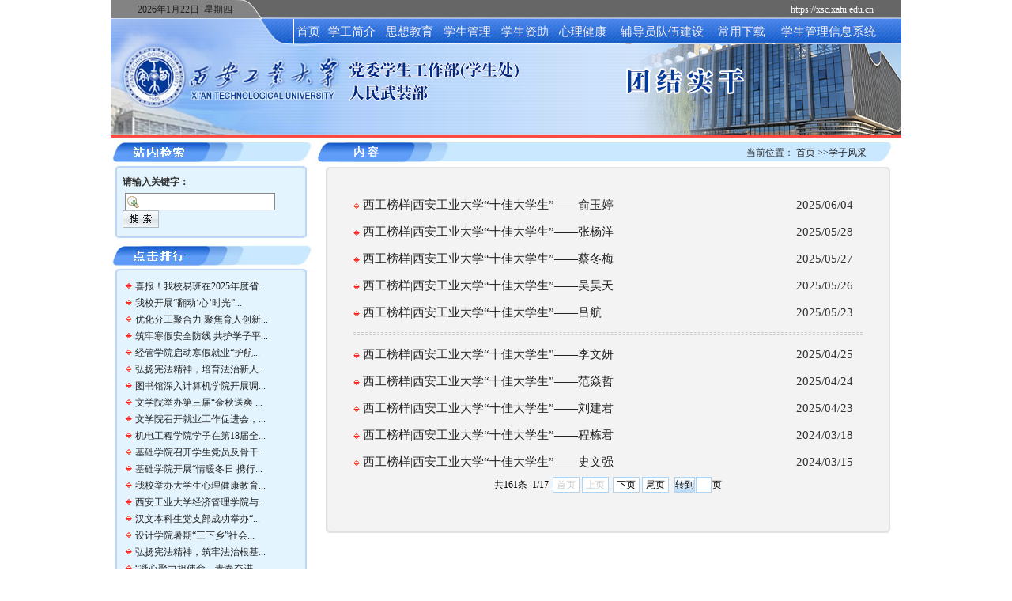

--- FILE ---
content_type: text/html
request_url: https://xsc.xatu.edu.cn/index/xzfc.htm
body_size: 6744
content:
<HTML><HEAD><TITLE>学子风采-西安工业大学党委学生工作部（学生处）/人民武装部</TITLE><META Name="keywords" Content="西安工业大学学工部，西安工业大学学生处，西安工业大学武装部" />


<!-- saved from url=(0036)https://xsc.xatu.edu.cn/zhuxuedaikuan.jsp --><!--Produced by Visual SiteBuilder(VSB) 2006 (http://www.vsbclub.com), 2009-12-18 11:11:46-->
<META content="text/html; charset=UTF-8" http-equiv="Content-Type"><LINK rel="stylesheet" type="text/css" href="../list.files/style.css">
<META name="GENERATOR" content="MSHTML 6.00.2900.3636">

<!--Announced by Visual SiteBuilder 9-->
<link rel="stylesheet" type="text/css" href="../_sitegray/_sitegray.css" />
<script language="javascript" src="../_sitegray/_sitegray.js"></script>
<!-- CustomerNO:7765626265723230697547545350544003080006 -->
<link rel="stylesheet" type="text/css" href="../list.vsb.css" />
<script type="text/javascript" src="/system/resource/js/counter.js"></script>
<script type="text/javascript">_jsq_(1614,'/list.jsp',-1,656072129)</script>
</HEAD>
<BODY bgcolor="#ffffff">
<TABLE border="0" cellspacing="0" cellpadding="0" width="1000" align="center">
<TBODY>
<TR>
<TD class="white" background="../list.files/index_r1_c1.gif" width="154" align="right"><script language="javascript" src="/system/resource/js/calendar/simple.js"></script>               
<script language="JavaScript">
//阳历
var c_Calendar1146EnDateString;

var c_Calendar1146WeekDayString;

//阴历
var c_Calendar1146CnDateString;
//节气
var c_Calendar1146JQString;
//年
var c_Calendar1146YearString;
//月
var c_Calendar1146MonthString;
//日
var c_Calendar1146DayString;
//周
var c_Calendar1146WeekString;
function RunGLNL1146()
{          
    var  sc =new Simple_Calendar ();
    sc.init();
    c_Calendar1146CnDateString=sc.getCnDateString();
    c_Calendar1146WeekDayString=sc.getCalendarWeekString();
    c_Calendar1146JQString=sc.getJQString();
    c_Calendar1146EnDateString=sc.getEnDateString();
    c_Calendar1146YearString=sc.getYearString();
    c_Calendar1146MonthString=sc.getMonthString();
    c_Calendar1146DayString=sc.getDayString();
    c_Calendar1146WeekString=sc.getWeekString();
}
RunGLNL1146();
document.write('<div id="c_lunar1146"   class="fontstyle1146"  >');       
document.write(c_Calendar1146EnDateString);
document.write("&nbsp;&nbsp;"+c_Calendar1146WeekDayString);



document.write("</div>");

</script>
</TD>
<TD width="78"><IMG id="index_r1_c5" border="0" name="index_r1_c5" alt="" src="../list.files/index_r1_c5.gif" width="78" height="24"></TD>
<TD background="../list.files/index_r1_c7.gif" width="768" align="center">
<MARQUEE width="700" scrollamount="2" scrolldelay="2" onmouseover="this.stop()" onmouseout="this.start()"><A href="https://xsc.xatu.edu.cn/"><SPAN class="white">https://xsc.xatu.edu.cn</SPAN></A></MARQUEE></TD></TR></TBODY></TABLE>
<TABLE border="0" cellspacing="0" cellpadding="0" width="1000" align="center">
<TBODY>
<TR>
<TD width="232"><IMG id="index_r2_c1" border="0" name="index_r2_c1" alt="" src="../list.files/index_r2_c1.jpg" width="232" height="32" style="width: 230px; height: 32px"></TD>
<TD class="white" background="../list.files/index_r2_c7.jpg"><style type="text/css">
td.b1_1_{FONT-SIZE:9pt;}
td.b2_1_{FONT-SIZE:9pt;}
td.b3_1_{FONT-SIZE:9pt;BACKGROUND-COLOR: #eff8fe;}
td.b4_1_{FONT-SIZE:9pt;BACKGROUND-COLOR: #e8f0fb;}
a.menu0_1_:link {TEXT-DECORATION: none;};
a.menu0_1_:visited { TEXT-DECORATION: none;};
a.menu0_1_:hover {TEXT-DECORATION: none;};
a.menu0_1_:active {TEXT-DECORATION: none;};
table.tb1_1_{FONT-SIZE:9pt;border:0;}
span.s1_1_{FONT-FAMILY: 宋体;COLOR: #1535b8;FONT-SIZE: 11pt;}
span.s2_1_{LINE-HEIGHT: 160%;FONT-FAMILY: 宋体;COLOR: #cc0000;FONT-SIZE: 11pt;}
span.s10_1_{FONT-FAMILY: 宋体;COLOR: #f5f0f5;FONT-SIZE: 11pt;}
span.s20_1_{LINE-HEIGHT: 160%;FONT-FAMILY: 宋体;COLOR: #222222;FONT-SIZE: 11pt;}
</style>
<SCRIPT language="javascript"> 
 var showfix_1_ = 1;
 var isvertical_1_ = false;
</SCRIPT>
<script language="javascript" src="/system/resource/js/menu/text.js"></script>
<TABLE id="t1_1_" cellSpacing="0" cellPadding="0" border="0" height="0" width="750"><TR><TD valign="center"></TD><TD valign="middle" height="0" width="0" nowrap class="b1_1_" align="center" id="a_1_1201" onmouseover="tshowLayers('1201','b2_1_', '_1_')" onmouseout="thideLayers('1201','b1_1_', '_1_','true','true')"><a class="menu0_1_" href="../index.htm"><span class="fontstyle1123">首页  </span></a></TD><TD valign="center"></TD><TD valign="middle" width="0" nowrap class="b1_1_" align="center" id="a_1_1626" onmouseover="tshowLayers('1626','b2_1_', '_1_')" onmouseout="thideLayers('1626','b1_1_', '_1_','true','true')"><a class="menu0_1_" href="../xgjj1.htm"><span class="fontstyle1123">学工简介</span></a></TD><TD valign="center"></TD><TD valign="middle" width="0" nowrap class="b1_1_" align="center" id="a_1_1211" onmouseover="tshowLayers('1211','b2_1_', '_1_')" onmouseout="thideLayers('1211','b1_1_', '_1_','true','true')"><a class="menu0_1_" href="../sxjy.htm"><span class="fontstyle1123">思想教育</span></a></TD><TD valign="center"></TD><TD valign="middle" width="0" nowrap class="b1_1_" align="center" id="a_1_1210" onmouseover="tshowLayers('1210','b2_1_', '_1_')" onmouseout="thideLayers('1210','b1_1_', '_1_','true','true')"><a class="menu0_1_" href="../xsgl.htm"><span class="fontstyle1123">学生管理</span></a></TD><TD valign="center"></TD><TD valign="middle" width="0" nowrap class="b1_1_" align="center" id="a_1_1214" onmouseover="tshowLayers('1214','b2_1_', '_1_')" onmouseout="thideLayers('1214','b1_1_', '_1_','true','true')"><a class="menu0_1_" href="../xszz.htm"><span class="fontstyle1123">学生资助</span></a></TD><TD valign="center"></TD><TD valign="middle" width="0" nowrap class="b1_1_" align="center" id="a_1_1215" onmouseover="tshowLayers('1215','b2_1_', '_1_')" onmouseout="thideLayers('1215','b1_1_', '_1_','true','true')"><a class="menu0_1_" href="../xljk.htm"><span class="fontstyle1123">心理健康</span></a></TD><TD valign="center"></TD><TD valign="middle" width="0" nowrap class="b1_1_" align="center" id="a_1_1216" onmouseover="tshowLayers('1216','b2_1_', '_1_')" onmouseout="thideLayers('1216','b1_1_', '_1_','true','true')"><a class="menu0_1_" href="../fdydwjs.htm"><span class="fontstyle1123">辅导员队伍建设</span></a></TD><TD valign="center"></TD><TD valign="middle" width="0" nowrap class="b1_1_" align="center" id="a_1_1627" onmouseover="tshowLayers('1627','b2_1_', '_1_')" onmouseout="thideLayers('1627','b1_1_', '_1_','true','true')"><a class="menu0_1_" href="../cyxz1.htm"><span class="fontstyle1123">常用下载</span></a></TD><TD valign="center"></TD><TD valign="middle" width="0" nowrap class="b1_1_" align="center" id="a_1_1636" onmouseover="tshowLayers('1636','b2_1_', '_1_')" onmouseout="thideLayers('1636','b1_1_', '_1_','true','true')"><a class="menu0_1_" href="https://ehall.xatu.edu.cn/new/index.html"><span class="fontstyle1123">学生管理信息系统</span></a></TD></TR></TR></table></TD></TR></TBODY></TABLE>
<TABLE border="0" cellspacing="0" cellpadding="0" width="1000" align="center">
<TBODY>
<TR>
<TD>
<img src="../images/logo2025.png"></TD></TR></TBODY></TABLE>
<TABLE border="0" cellspacing="0" cellpadding="0" width="1000" background="../list.files/index_r4_c1.jpg" align="center">
<TBODY>
<TR>
<TD><IMG id="index_r4_c1" border="0" name="index_r4_c1" alt="" src="../list.files/index_r4_c1.jpg" width="7" height="7"></TD></TR></TBODY></TABLE>
<TABLE border="0" cellspacing="0" cellpadding="0" width="1000" align="center">
<TBODY>
<TR valign="top">
<TD width="256">
<TABLE border="0" cellspacing="0" cellpadding="0" width="100%">
<TBODY>
<TR>
<TD><IMG src="../list.files/index_r5_c2.jpg" width="256" height="30"></TD></TR>
<TR>
<TD><IMG id="index_r7_c1" border="0" name="index_r7_c1" alt="" src="../list.files/index_r7_c1.jpg" width="256" height="10"></TD></TR>
<TR>
<TD height="60" background="../list.files/index_r14_c2.jpg">
<TABLE border="0" cellspacing="0" cellpadding="2" width="90%" align="center">
<TBODY>
<TR>
<TD><STRONG>请输入关键字：</STRONG></TD></TR>
<TR>
<TD><script type="text/javascript">
    function _nl_ys_check(){
        
        var keyword = document.getElementById('showkeycode1076015').value;
        if(keyword==null||keyword==""){
            alert("请输入你要检索的内容！");
            return false;
        }
        if(window.toFF==1)
        {
            document.getElementById("lucenenewssearchkey1076015").value = Simplized(keyword );
        }else
        {
            document.getElementById("lucenenewssearchkey1076015").value = keyword;            
        }
        var  base64 = new Base64();
        document.getElementById("lucenenewssearchkey1076015").value = base64.encode(document.getElementById("lucenenewssearchkey1076015").value);
        new VsbFormFunc().disableAutoEnable(document.getElementById("showkeycode1076015"));
        return true;
    } 
</script>
<form action="../sousuo.jsp?wbtreeid=1614" method="post" id="au2a" name="au2a" onsubmit="return _nl_ys_check()" style="display: inline">
 <input type="hidden" id="lucenenewssearchkey1076015" name="lucenenewssearchkey" value=""><input type="hidden" id="_lucenesearchtype1076015" name="_lucenesearchtype" value="1"><input type="hidden" id="searchScope1076015" name="searchScope" value="0">
 <div style="padding:3px;margin:0px;display:inline;font-family:宋体;font-size:12px;">
<input name="showkeycode" id="showkeycode1076015" style="    border-right: #878787 1px solid;    border-top: #878787 1px solid;    padding-left: 18px;    font-size: 10pt;    background-image: url(../images/seach_bg.gif);    border-left: #878787 1px solid;    color: #222222;    padding-top: 3px;    border-bottom: #878787 1px solid;    background-repeat: no-repeat;    font-family: 宋体;    position: relative;">
 <input type="image" src="/system/resource/images/research/seach22.gif" align="absmiddle" style="cursor: hand;    margin-bottom: 5px;">
 </div>
</form><script language="javascript" src="/system/resource/js/base64.js"></script><script language="javascript" src="/system/resource/js/formfunc.js"></script>
</TD></TR></TBODY></TABLE></TD></TR>
<TR>
<TD><IMG id="index_r14_c1" border="0" name="index_r14_c1" alt="" src="../list.files/index_r14_c1.jpg" width="256" height="13"></TD></TR></TBODY></TABLE>
<TABLE border="0" cellspacing="0" cellpadding="0" width="100%" align="center">
<TBODY>
<TR>
<TD><IMG src="../list.files/index_r9_c1.jpg" width="256" height="30"></TD></TR>
<TR>
<TD><IMG id="index_r7_c1" border="0" name="index_r7_c1" alt="" src="../list.files/index_r7_c1.jpg" width="256" height="10"></TD></TR>
<TR>
<TD height="140" background="../list.files/index_r14_c2.jpg">
<TABLE border="0" cellspacing="0" cellpadding="2" width="90%" align="center">
<TBODY>
<TR>
<TD><table width="100%" cellspacing="3" cellpadding="0">
  
<tr><td align="center" valign="middle" width="10" nowrap><span class="leaderfont1147"><img src="../images/arrow.gif" align="absmiddle" border="0"></span></td>
<td valign="middle" align="left">
    
    
        <a href="../info/1209/200194.htm" class="c1147" title="喜报！我校易班在2025年度省级评比中再获佳绩" target="_blank">
        喜报！我校易班在2025年度省...
        </a>
        
        
        
            </td>
        
        <td valign="middle" align="right" class="timestyle1147" width="1%" nowrap></td></tr>  
<tr><td align="center" valign="middle" width="10" nowrap><span class="leaderfont1147"><img src="../images/arrow.gif" align="absmiddle" border="0"></span></td>
<td valign="middle" align="left">
    
    
        <a href="../info/1209/200189.htm" class="c1147" title="我校开展“翻动‘心’时光”心理委员朋辈团体辅导活动" target="_blank">
        我校开展“翻动‘心’时光”...
        </a>
        
        
        
            </td>
        
        <td valign="middle" align="right" class="timestyle1147" width="1%" nowrap></td></tr>  
<tr><td align="center" valign="middle" width="10" nowrap><span class="leaderfont1147"><img src="../images/arrow.gif" align="absmiddle" border="0"></span></td>
<td valign="middle" align="left">
    
    
        <a href="../info/1206/200193.htm" class="c1147" title="优化分工聚合力 聚焦育人创新绩——电信学院召开学生工作例会" target="_blank">
        优化分工聚合力 聚焦育人创新...
        </a>
        
        
        
            </td>
        
        <td valign="middle" align="right" class="timestyle1147" width="1%" nowrap></td></tr>  
<tr><td align="center" valign="middle" width="10" nowrap><span class="leaderfont1147"><img src="../images/arrow.gif" align="absmiddle" border="0"></span></td>
<td valign="middle" align="left">
    
    
        <a href="../info/1206/200192.htm" class="c1147" title="筑牢寒假安全防线 共护学子平安归家——计算机学院开展2026年学生寒假离校前安全专题教育" target="_blank">
        筑牢寒假安全防线 共护学子平...
        </a>
        
        
        
            </td>
        
        <td valign="middle" align="right" class="timestyle1147" width="1%" nowrap></td></tr>  
<tr><td align="center" valign="middle" width="10" nowrap><span class="leaderfont1147"><img src="../images/arrow.gif" align="absmiddle" border="0"></span></td>
<td valign="middle" align="left">
    
    
        <a href="../info/1206/200191.htm" class="c1147" title="经管学院启动寒假就业“护航”行动，全力助力2026届毕业生冲刺春招" target="_blank">
        经管学院启动寒假就业“护航...
        </a>
        
        
        
            </td>
        
        <td valign="middle" align="right" class="timestyle1147" width="1%" nowrap></td></tr>  
<tr><td align="center" valign="middle" width="10" nowrap><span class="leaderfont1147"><img src="../images/arrow.gif" align="absmiddle" border="0"></span></td>
<td valign="middle" align="left">
    
    
        <a href="../info/1209/200187.htm" class="c1147" title="弘扬宪法精神，培育法治新人——我校开展法治宣传教育月系列活动" target="_blank">
        弘扬宪法精神，培育法治新人...
        </a>
        
        
        
            </td>
        
        <td valign="middle" align="right" class="timestyle1147" width="1%" nowrap></td></tr>  
<tr><td align="center" valign="middle" width="10" nowrap><span class="leaderfont1147"><img src="../images/arrow.gif" align="absmiddle" border="0"></span></td>
<td valign="middle" align="left">
    
    
        <a href="../info/1206/200190.htm" class="c1147" title="图书馆深入计算机学院开展调研交流助力师生科研发展" target="_blank">
        图书馆深入计算机学院开展调...
        </a>
        
        
        
            </td>
        
        <td valign="middle" align="right" class="timestyle1147" width="1%" nowrap></td></tr>  
<tr><td align="center" valign="middle" width="10" nowrap><span class="leaderfont1147"><img src="../images/arrow.gif" align="absmiddle" border="0"></span></td>
<td valign="middle" align="left">
    
    
        <a href="../info/1206/200186.htm" class="c1147" title="文学院举办第三届“金秋送爽 文采飞扬”文化艺术系列活动" target="_blank">
        文学院举办第三届“金秋送爽 ...
        </a>
        
        
        
            </td>
        
        <td valign="middle" align="right" class="timestyle1147" width="1%" nowrap></td></tr>  
<tr><td align="center" valign="middle" width="10" nowrap><span class="leaderfont1147"><img src="../images/arrow.gif" align="absmiddle" border="0"></span></td>
<td valign="middle" align="left">
    
    
        <a href="../info/1206/200185.htm" class="c1147" title="文学院召开就业工作促进会，全力助推毕业生高质量就业" target="_blank">
        文学院召开就业工作促进会，...
        </a>
        
        
        
            </td>
        
        <td valign="middle" align="right" class="timestyle1147" width="1%" nowrap></td></tr>  
<tr><td align="center" valign="middle" width="10" nowrap><span class="leaderfont1147"><img src="../images/arrow.gif" align="absmiddle" border="0"></span></td>
<td valign="middle" align="left">
    
    
        <a href="../info/1206/200184.htm" class="c1147" title="机电工程学院学子在第18届全国三维数字化创新设计大赛年度总决赛中获奖" target="_blank">
        机电工程学院学子在第18届全...
        </a>
        
        
        
            </td>
        
        <td valign="middle" align="right" class="timestyle1147" width="1%" nowrap></td></tr>  
<tr><td align="center" valign="middle" width="10" nowrap><span class="leaderfont1147"><img src="../images/arrow.gif" align="absmiddle" border="0"></span></td>
<td valign="middle" align="left">
    
    
        <a href="../info/1206/200182.htm" class="c1147" title="基础学院召开学生党员及骨干安全教育专题会" target="_blank">
        基础学院召开学生党员及骨干...
        </a>
        
        
        
            </td>
        
        <td valign="middle" align="right" class="timestyle1147" width="1%" nowrap></td></tr>  
<tr><td align="center" valign="middle" width="10" nowrap><span class="leaderfont1147"><img src="../images/arrow.gif" align="absmiddle" border="0"></span></td>
<td valign="middle" align="left">
    
    
        <a href="../info/1206/200179.htm" class="c1147" title="基础学院开展“情暖冬日 携行致远”暖心慰问活动" target="_blank">
        基础学院开展“情暖冬日 携行...
        </a>
        
        
        
            </td>
        
        <td valign="middle" align="right" class="timestyle1147" width="1%" nowrap></td></tr>  
<tr><td align="center" valign="middle" width="10" nowrap><span class="leaderfont1147"><img src="../images/arrow.gif" align="absmiddle" border="0"></span></td>
<td valign="middle" align="left">
    
    
        <a href="../info/1209/200158.htm" class="c1147" title="我校举办大学生心理健康教育课程教学研讨会" target="_blank">
        我校举办大学生心理健康教育...
        </a>
        
        
        
            </td>
        
        <td valign="middle" align="right" class="timestyle1147" width="1%" nowrap></td></tr>  
<tr><td align="center" valign="middle" width="10" nowrap><span class="leaderfont1147"><img src="../images/arrow.gif" align="absmiddle" border="0"></span></td>
<td valign="middle" align="left">
    
    
        <a href="../info/1206/200156.htm" class="c1147" title="西安工业大学经济管理学院与西安医学院医学技术学院开展学生工作交流座谈会" target="_blank">
        西安工业大学经济管理学院与...
        </a>
        
        
        
            </td>
        
        <td valign="middle" align="right" class="timestyle1147" width="1%" nowrap></td></tr>  
<tr><td align="center" valign="middle" width="10" nowrap><span class="leaderfont1147"><img src="../images/arrow.gif" align="absmiddle" border="0"></span></td>
<td valign="middle" align="left">
    
    
        <a href="../info/1206/200178.htm" class="c1147" title="汉文本科生党支部成功举办“弘扬宪法精神，培育法治新人”" target="_blank">
        汉文本科生党支部成功举办“...
        </a>
        
        
        
            </td>
        
        <td valign="middle" align="right" class="timestyle1147" width="1%" nowrap></td></tr>  
<tr><td align="center" valign="middle" width="10" nowrap><span class="leaderfont1147"><img src="../images/arrow.gif" align="absmiddle" border="0"></span></td>
<td valign="middle" align="left">
    
    
        <a href="../info/1206/200177.htm" class="c1147" title="设计学院暑期“三下乡”社会实践活动获两项省级荣誉" target="_blank">
        设计学院暑期“三下乡”社会...
        </a>
        
        
        
            </td>
        
        <td valign="middle" align="right" class="timestyle1147" width="1%" nowrap></td></tr>  
<tr><td align="center" valign="middle" width="10" nowrap><span class="leaderfont1147"><img src="../images/arrow.gif" align="absmiddle" border="0"></span></td>
<td valign="middle" align="left">
    
    
        <a href="../info/1206/200176.htm" class="c1147" title="弘扬宪法精神，筑牢法治根基—— 汉国教英语本科生党支部召开“学宪法 讲宪法”专题学习会" target="_blank">
        弘扬宪法精神，筑牢法治根基...
        </a>
        
        
        
            </td>
        
        <td valign="middle" align="right" class="timestyle1147" width="1%" nowrap></td></tr>  
<tr><td align="center" valign="middle" width="10" nowrap><span class="leaderfont1147"><img src="../images/arrow.gif" align="absmiddle" border="0"></span></td>
<td valign="middle" align="left">
    
    
        <a href="../info/1206/200175.htm" class="c1147" title="“凝心聚力担使命，青春奋进正当时”深入学习贯彻党的二十届四中全会精神" target="_blank">
        “凝心聚力担使命，青春奋进...
        </a>
        
        
        
            </td>
        
        <td valign="middle" align="right" class="timestyle1147" width="1%" nowrap></td></tr>  
<tr><td align="center" valign="middle" width="10" nowrap><span class="leaderfont1147"><img src="../images/arrow.gif" align="absmiddle" border="0"></span></td>
<td valign="middle" align="left">
    
    
        <a href="../info/1206/200167.htm" class="c1147" title="电子信息工程学院召学生安全教育年级大会" target="_blank">
        电子信息工程学院召学生安全...
        </a>
        
        
        
            </td>
        
        <td valign="middle" align="right" class="timestyle1147" width="1%" nowrap></td></tr>  
<tr><td align="center" valign="middle" width="10" nowrap><span class="leaderfont1147"><img src="../images/arrow.gif" align="absmiddle" border="0"></span></td>
<td valign="middle" align="left">
    
    
        <a href="../info/1206/200166.htm" class="c1147" title="筑牢法治防线 守护青春安全——机电工程学院周五下午茶第十六期大学生法制安全教育" target="_blank">
        筑牢法治防线 守护青春安全—...
        </a>
        
        
        
            </td>
        
        <td valign="middle" align="right" class="timestyle1147" width="1%" nowrap></td></tr>
</table></TD></TR></TBODY></TABLE></TD></TR>
<TR>
<TD><IMG id="index_r14_c1" border="0" name="index_r14_c1" alt="" src="../list.files/index_r14_c1.jpg" width="256" height="13"></TD></TR></TBODY></TABLE></TD>
<TD>
<TABLE border="0" cellspacing="0" cellpadding="0" width="100%" background="../list.files/index_bg.jpg">
<TBODY>
<TR>
<TD class="STYLE2" height="30" width="18%" align="center">内 容</TD>
<TD width="76%" align="right">  
<table class="winstyle1149" cellspacing="0" cellpadding="0"><tr><td nowrap>当前位置：   
<a href="../index.htm"><span class="fontstyle1149">首页  </span></a><span class="splitflagstyle1149">>></span><a href="xzfc.htm"><span class="fontstyle1149">学子风采</span></a></td></tr></table></TD>
<TD width="6%">&nbsp;</TD></TR></TBODY></TABLE>
<TABLE border="0" cellspacing="0" cellpadding="0" width="98%" align="center">
<TBODY>
<TR>
<TD width="20"><IMG src="../list.files/td_tl.jpg" width="20" height="10"></TD>
<TD background="../list.files/td_tc.jpg"><IMG src="../list.files/td_tc.jpg" width="11" height="10"></TD>
<TD width="18"><IMG src="../list.files/td_td.jpg" width="18" height="10"></TD></TR></TBODY></TABLE>
<TABLE border="0" cellspacing="0" cellpadding="0" width="98%" align="center">
<TBODY>
<TR>
<TD background="../list.files/td_cl.jpg" width="20"><IMG src="../list.files/td_cl.jpg" width="20" height="8"></TD>
<TD background="../list.files/td_bg.jpg"><BR>
<TABLE border="0" cellspacing="1" cellpadding="2" width="95%" align="center">
<TBODY>
<TR>
<TD height="250" valign="top">

<script language="javascript" src="/system/resource/js/dynclicks.js"></script><script language="javascript" src="/system/resource/js/news/statpagedown.js"></script><TABLE class="winstyle1366422783_20074" width="100%"><TBODY>


<TR height="20" id="line_u5_0">

<TD style="FONT-SIZE: 11pt"><SPAN class="leaderfont1366422783_20074"><img src="../images/arrow.gif"></SPAN> <a href="../info/1614/199178.htm" target="_blank" title="西工榜样|西安工业大学“十佳大学生”——​俞玉婷">西工榜样|西安工业大学“十佳大学生”——​俞玉婷</SPAN>
<SPAN style="TEXT-DECORATION: none;color:#777777;font-size:12px;"></SPAN></SPAN></A></TD>
<TD width="1%" noWrap style="FONT-SIZE: 11pt"><SPAN class="timestyle1366422783_20074">2025/06/04&nbsp;</SPAN></TD>
<TD width="1%" noWrap></TD></TR>

<tr id="section_u5_0" style="display:none;"><td height="1" colspan="3">
<hr style="height:1px;border:none;border-top:1px dashed #CCCCCC;border-bottom:1px dashed #CCCCCC;">
</td></tr>

<TR height="20" id="line_u5_1">

<TD style="FONT-SIZE: 11pt"><SPAN class="leaderfont1366422783_20074"><img src="../images/arrow.gif"></SPAN> <a href="../info/1614/199116.htm" target="_blank" title="西工榜样|西安工业大学“十佳大学生”——​张杨洋">西工榜样|西安工业大学“十佳大学生”——​张杨洋</SPAN>
<SPAN style="TEXT-DECORATION: none;color:#777777;font-size:12px;"></SPAN></SPAN></A></TD>
<TD width="1%" noWrap style="FONT-SIZE: 11pt"><SPAN class="timestyle1366422783_20074">2025/05/28&nbsp;</SPAN></TD>
<TD width="1%" noWrap></TD></TR>

<tr id="section_u5_1" style="display:none;"><td height="1" colspan="3">
<hr style="height:1px;border:none;border-top:1px dashed #CCCCCC;border-bottom:1px dashed #CCCCCC;">
</td></tr>

<TR height="20" id="line_u5_2">

<TD style="FONT-SIZE: 11pt"><SPAN class="leaderfont1366422783_20074"><img src="../images/arrow.gif"></SPAN> <a href="../info/1614/199106.htm" target="_blank" title="西工榜样|西安工业大学“十佳大学生”——​蔡冬梅">西工榜样|西安工业大学“十佳大学生”——​蔡冬梅</SPAN>
<SPAN style="TEXT-DECORATION: none;color:#777777;font-size:12px;"></SPAN></SPAN></A></TD>
<TD width="1%" noWrap style="FONT-SIZE: 11pt"><SPAN class="timestyle1366422783_20074">2025/05/27&nbsp;</SPAN></TD>
<TD width="1%" noWrap></TD></TR>

<tr id="section_u5_2" style="display:none;"><td height="1" colspan="3">
<hr style="height:1px;border:none;border-top:1px dashed #CCCCCC;border-bottom:1px dashed #CCCCCC;">
</td></tr>

<TR height="20" id="line_u5_3">

<TD style="FONT-SIZE: 11pt"><SPAN class="leaderfont1366422783_20074"><img src="../images/arrow.gif"></SPAN> <a href="../info/1614/199099.htm" target="_blank" title="西工榜样|西安工业大学“十佳大学生”——​吴昊天">西工榜样|西安工业大学“十佳大学生”——​吴昊天</SPAN>
<SPAN style="TEXT-DECORATION: none;color:#777777;font-size:12px;"></SPAN></SPAN></A></TD>
<TD width="1%" noWrap style="FONT-SIZE: 11pt"><SPAN class="timestyle1366422783_20074">2025/05/26&nbsp;</SPAN></TD>
<TD width="1%" noWrap></TD></TR>

<tr id="section_u5_3" style="display:none;"><td height="1" colspan="3">
<hr style="height:1px;border:none;border-top:1px dashed #CCCCCC;border-bottom:1px dashed #CCCCCC;">
</td></tr>

<TR height="20" id="line_u5_4">

<TD style="FONT-SIZE: 11pt"><SPAN class="leaderfont1366422783_20074"><img src="../images/arrow.gif"></SPAN> <a href="../info/1614/199096.htm" target="_blank" title="西工榜样|西安工业大学“十佳大学生”——​吕航">西工榜样|西安工业大学“十佳大学生”——​吕航</SPAN>
<SPAN style="TEXT-DECORATION: none;color:#777777;font-size:12px;"></SPAN></SPAN></A></TD>
<TD width="1%" noWrap style="FONT-SIZE: 11pt"><SPAN class="timestyle1366422783_20074">2025/05/23&nbsp;</SPAN></TD>
<TD width="1%" noWrap></TD></TR>

<tr id="section_u5_4"><td height="1" colspan="3">
<hr style="height:1px;border:none;border-top:1px dashed #CCCCCC;border-bottom:1px dashed #CCCCCC;">
</td></tr>

<TR height="20" id="line_u5_5">

<TD style="FONT-SIZE: 11pt"><SPAN class="leaderfont1366422783_20074"><img src="../images/arrow.gif"></SPAN> <a href="../info/1614/198922.htm" target="_blank" title="西工榜样|西安工业大学“十佳大学生”——​李文妍">西工榜样|西安工业大学“十佳大学生”——​李文妍</SPAN>
<SPAN style="TEXT-DECORATION: none;color:#777777;font-size:12px;"></SPAN></SPAN></A></TD>
<TD width="1%" noWrap style="FONT-SIZE: 11pt"><SPAN class="timestyle1366422783_20074">2025/04/25&nbsp;</SPAN></TD>
<TD width="1%" noWrap></TD></TR>

<tr id="section_u5_5" style="display:none;"><td height="1" colspan="3">
<hr style="height:1px;border:none;border-top:1px dashed #CCCCCC;border-bottom:1px dashed #CCCCCC;">
</td></tr>

<TR height="20" id="line_u5_6">

<TD style="FONT-SIZE: 11pt"><SPAN class="leaderfont1366422783_20074"><img src="../images/arrow.gif"></SPAN> <a href="../info/1614/198904.htm" target="_blank" title="西工榜样|西安工业大学“十佳大学生”——​范焱哲">西工榜样|西安工业大学“十佳大学生”——​范焱哲</SPAN>
<SPAN style="TEXT-DECORATION: none;color:#777777;font-size:12px;"></SPAN></SPAN></A></TD>
<TD width="1%" noWrap style="FONT-SIZE: 11pt"><SPAN class="timestyle1366422783_20074">2025/04/24&nbsp;</SPAN></TD>
<TD width="1%" noWrap></TD></TR>

<tr id="section_u5_6" style="display:none;"><td height="1" colspan="3">
<hr style="height:1px;border:none;border-top:1px dashed #CCCCCC;border-bottom:1px dashed #CCCCCC;">
</td></tr>

<TR height="20" id="line_u5_7">

<TD style="FONT-SIZE: 11pt"><SPAN class="leaderfont1366422783_20074"><img src="../images/arrow.gif"></SPAN> <a href="../info/1614/198899.htm" target="_blank" title="西工榜样|西安工业大学“十佳大学生”——​刘建君">西工榜样|西安工业大学“十佳大学生”——​刘建君</SPAN>
<SPAN style="TEXT-DECORATION: none;color:#777777;font-size:12px;"></SPAN></SPAN></A></TD>
<TD width="1%" noWrap style="FONT-SIZE: 11pt"><SPAN class="timestyle1366422783_20074">2025/04/23&nbsp;</SPAN></TD>
<TD width="1%" noWrap></TD></TR>

<tr id="section_u5_7" style="display:none;"><td height="1" colspan="3">
<hr style="height:1px;border:none;border-top:1px dashed #CCCCCC;border-bottom:1px dashed #CCCCCC;">
</td></tr>

<TR height="20" id="line_u5_8">

<TD style="FONT-SIZE: 11pt"><SPAN class="leaderfont1366422783_20074"><img src="../images/arrow.gif"></SPAN> <a href="../info/1614/196728.htm" target="_blank" title="西工榜样|西安工业大学“十佳大学生”——​程栋君">西工榜样|西安工业大学“十佳大学生”——​程栋君</SPAN>
<SPAN style="TEXT-DECORATION: none;color:#777777;font-size:12px;"></SPAN></SPAN></A></TD>
<TD width="1%" noWrap style="FONT-SIZE: 11pt"><SPAN class="timestyle1366422783_20074">2024/03/18&nbsp;</SPAN></TD>
<TD width="1%" noWrap></TD></TR>

<tr id="section_u5_8" style="display:none;"><td height="1" colspan="3">
<hr style="height:1px;border:none;border-top:1px dashed #CCCCCC;border-bottom:1px dashed #CCCCCC;">
</td></tr>

<TR height="20" id="line_u5_9">

<TD style="FONT-SIZE: 11pt"><SPAN class="leaderfont1366422783_20074"><img src="../images/arrow.gif"></SPAN> <a href="../info/1614/196721.htm" target="_blank" title="西工榜样|西安工业大学“十佳大学生”——史文强">西工榜样|西安工业大学“十佳大学生”——史文强</SPAN>
<SPAN style="TEXT-DECORATION: none;color:#777777;font-size:12px;"></SPAN></SPAN></A></TD>
<TD width="1%" noWrap style="FONT-SIZE: 11pt"><SPAN class="timestyle1366422783_20074">2024/03/15&nbsp;</SPAN></TD>
<TD width="1%" noWrap></TD></TR>

<tr id="section_u5_9" style="display:none;"><td height="1" colspan="3">
<hr style="height:1px;border:none;border-top:1px dashed #CCCCCC;border-bottom:1px dashed #CCCCCC;">
</td></tr>
</TBODY></TABLE>
<div align="center"><INPUT TYPE="hidden" NAME="actiontype" VALUE=""><input type="hidden" name="_scode_" value="1769044076437"><input type="hidden" name="urltype" value="tree.TreeTempUrl"><input type="hidden" name="wbtreeid" value="1614"><input type="hidden" name="outFlag" value="false">
<style type="text/css">
.headStyle2rlo99kdkm, .headStyle2rlo99kdkm td, .headStyle2rlo99kdkm div {font-size: 12px;font-family:宋体; color: #000000; margin-left: auto; margin-right: auto; line-height:14px;}
.defaultButtonStyle {font-size: 12px;font-family:宋体; height:20px;color: #000000;BORDER: #AFD5F5 1px solid; margin: 0px;padding: 0px; FILTER:progid:DXImageTransform.Microsoft.Gradient(GradientType=0,StartColorStr=#ffffff, EndColorStr=#BDDBF7);  CURSOR: pointer; line-height:14px;background:-webkit-gradient(linear, 0 0, 0 100%, from(#ffffff), to(#BDDBF7));background: -moz-linear-gradient( top,#ffffff,#BDDBF7);background:-ms-linear-gradient(top,#ffffff 0%,#bddbf7 100%);}
.defaultinputStyle {font-size: 12px;font-family:宋体; height:20px; border:1px solid #AFD5F5; line-height:14px;}
.colHeader {font-size: 12px;font-family:宋体; line-height:14px;}
.headStyle2rlo99kdkm a, .pageList .this-page {font-size: 12px;font-family:宋体; display:inline-block; height:14px; padding: 2px 4px; border: solid 1px #AFD5F5; background: #fff; text-decoration: none; MARGIN-RIGHT: 1px;line-height:14px;}
.headStyle2rlo99kdkm a:visited {font-size: 12px;font-family:宋体; color: #000000; text-decoration: none; line-height:14px;}
.headStyle2rlo99kdkm .PrevDisabled {font-size: 12px;font-family:宋体; display:inline-block;height:14px;  margin-right: 3px; padding: 2px 4px; background: #fff;color:#ccc;border: solid 1px #AFD5F5; line-height:14px;}
.headStyle2rlo99kdkm .SelectList {font-size: 12px;font-family:宋体;line-height:14px;}
.headStyle2rlo99kdkm .Prev { font-size: 12px;font-family:宋体; margin-right: 3px; padding: 2px 4px;line-height:14px;}
.headStyle2rlo99kdkm .break {font-size: 12px;font-family:宋体; border: none; text-decoration: none; line-height:14px;}
.headStyle2rlo99kdkm .NextDisabled { font-size: 12px;font-family:宋体;display:inline-block; height:14px; margin-left: 2px; padding: 2px 4px;background: #fff;color:#ccc;border: solid 1px #AFD5F5; line-height:14px;}
.headStyle2rlo99kdkm .Next { font-size: 12px;font-family:宋体; margin-left: 2px; padding: 2px 4px;line-height:14px;}
.headStyle2rlo99kdkm .this-page {font-size: 12px;font-family:宋体;display:inline-block;height:14px;padding: 2px 4px; border: solid 1px #AFD5F5; background: #E1F0FD; font-weight: bold; color:black; MARGIN-RIGHT: 1px;line-height:14px;}
.headStyle2rlo99kdkm a:hover {font-size: 12px;font-family:宋体;color: black; background: #EFF7FE; border-color: #AFD5F5; text-decoration: none;line-height:14px;}
.headStyle2rlo99kdkm a:link {font-size: 12px;font-family:宋体;color: #000000; text-decoration: none;line-height:14px;}
.headStyle2rlo99kdkm a:active { font-size: 12px;font-family:宋体;color: black; text-decoration: none; background: #EFF7FE; line-height:14px;}
</style><script language="javascript" src="/system/resource/js/gotopage.js"></script><script type="text/javascript">function a20392_gopage_fun(){_simple_list_gotopage_fun(17,'a20392GOPAGE',2)}</script><table cellspacing="0" cellpadding="0" border="0"><TR><td colspan="0"><table cellspacing="0" class="headStyle2rlo99kdkm" width="100%" cellpadding="1"><tr valign="middle"><TD nowrap align="left" width="1%" id="fanye20392">共161条&nbsp;&nbsp;1/17&nbsp;</td><td nowrap align="left"><div><span class="PrevDisabled">首页</span><span class="PrevDisabled">上页</span><a href="xzfc/16.htm" class="Next">下页</a><a href="xzfc/1.htm" class="Next">尾页</a>&nbsp;&nbsp;<input align="absmiddle" type="button" class="defaultButtonStyle" id="gotopagebut" name="a20392Find" value="转到" onclick="javascript:a20392_gopage_fun()"><INPUT size="2" align="absmiddle" class="defaultInputStyle" NAME="a20392GOPAGE" id="a20392GOPAGE" VALUE="" style="margin-left:1px;margin-right:1px">页</div></td></tr></table></table></div><script>_showDynClickBatch(['dynclicks_u5_199178','dynclicks_u5_199116','dynclicks_u5_199106','dynclicks_u5_199099','dynclicks_u5_199096','dynclicks_u5_198922','dynclicks_u5_198904','dynclicks_u5_198899','dynclicks_u5_196728','dynclicks_u5_196721'],[199178,199116,199106,199099,199096,198922,198904,198899,196728,196721],"wbnews", 656072129)</script>&nbsp;</TD></TR></TBODY></TABLE><BR></TD>
<TD background="../list.files/td_cr.jpg" width="18"><IMG src="../list.files/td_cr.jpg" width="18" height="8"></TD></TR></TBODY></TABLE>
<TABLE border="0" cellspacing="0" cellpadding="0" width="98%" align="center">
<TBODY>
<TR>
<TD width="20"><IMG src="../list.files/td_ld.jpg" width="20" height="10"></TD>
<TD background="../list.files/td_cd.jpg"><IMG src="../list.files/td_cd.jpg" width="11" height="10"></TD>
<TD width="18"><IMG src="../list.files/td_rd.jpg" width="18" height="10"></TD></TR></TBODY></TABLE></TD></TR></TBODY></TABLE>
<TABLE border="0" cellspacing="0" cellpadding="0" width="1000" align="center">
<TBODY>
<TR>
<TD class="white" height="7" background="../list.files/index_r22_c1.gif" align="center" < td></TD>
<TR>
<TD height="40" background="../list.files/index_r23_c1.gif" align="center"><p style="text-align: center">版权所有：西安工业大学党委学生工作部（学生处）/人民武装部</p><p style="text-align: center">地址：陕西省西安市未央区学府中路2号&nbsp;&nbsp;&nbsp;&nbsp; 邮编：710021&nbsp;&nbsp;</p></TD></TR></TBODY></TABLE>

</BODY></HTML>


--- FILE ---
content_type: text/css
request_url: https://xsc.xatu.edu.cn/list.files/style.css
body_size: 577
content:
TD {
	FONT-SIZE: 12px; COLOR: #333333; LINE-HEIGHT: 170%; FONT-FAMILY: "宋体"
}
A:link {
	COLOR: #333333; TEXT-DECORATION: none
}
A:visited {
	COLOR: #222222; TEXT-DECORATION: none
}
A:hover {
	COLOR: #0033cc; TEXT-DECORATION: underline
}
A:active {
	COLOR: #990000; TEXT-DECORATION: underline
}
BODY {
	MARGIN: 0px
}
.white {
	COLOR: #ffffff; FONT-FAMILY: "宋体"
}
.border {
	BORDER-RIGHT: #d1d1d1 1px solid; BORDER-TOP: #d1d1d1 0px solid; BORDER-LEFT: #d1d1d1 1px solid; BORDER-BOTTOM: #d1d1d1 1px solid
}
.STYLE1 {
	FONT-SIZE: 10pt; COLOR: #ffffff; LINE-HEIGHT: 150%
}
.STYLE2 {
	FONT-WEIGHT: bold; FONT-SIZE: 14px; COLOR: #ffffff
}
.STYLE3 {
	FONT-SIZE: 12px; COLOR: #ffffff; LINE-HEIGHT: 150%
}
A.pdf {
	DISPLAY: block; BACKGROUND: url(../images/pdf.jpg) no-repeat left top; WIDTH: 57px; BORDER-TOP-STYLE: none; TEXT-INDENT: -9999px; BORDER-RIGHT-STYLE: none; BORDER-LEFT-STYLE: none; HEIGHT: 15px; TEXT-DECORATION: none; BORDER-BOTTOM-STYLE: none
}
A.pdf:hover {
	BACKGROUND: url(../images/pdf.jpg) no-repeat left top
}
A.pdf_multi {
	DISPLAY: block; BACKGROUND: url(../images/pdf.jpg) no-repeat left top; WIDTH: 57px; BORDER-TOP-STYLE: none; TEXT-INDENT: -9999px; BORDER-RIGHT-STYLE: none; BORDER-LEFT-STYLE: none; HEIGHT: 15px; TEXT-DECORATION: none; BORDER-BOTTOM-STYLE: none
}
A.pdf_multi:hover {
	BACKGROUND: url(../images/pdf.jpg) no-repeat left top
}
TABLE.dList {
	BACKGROUND: #ffffff; BORDER-COLLAPSE: collapse
}
TABLE.dList TH {
	FONT-SIZE: 12px; BACKGROUND: #2d52bd; COLOR: #ffffff
}
TABLE.dList TH {
	BORDER-RIGHT: #d1d1d1 1px solid; PADDING-RIGHT: 3px; BORDER-TOP: #d1d1d1 1px solid; PADDING-LEFT: 3px; FONT-SIZE: 12px; PADDING-BOTTOM: 3px; BORDER-LEFT: #d1d1d1 1px solid; PADDING-TOP: 3px; BORDER-BOTTOM: #d1d1d1 1px solid
}
TABLE.dList TD {
	BORDER-RIGHT: #d1d1d1 1px solid; PADDING-RIGHT: 3px; BORDER-TOP: #d1d1d1 1px solid; PADDING-LEFT: 3px; FONT-SIZE: 12px; PADDING-BOTTOM: 3px; BORDER-LEFT: #d1d1d1 1px solid; PADDING-TOP: 3px; BORDER-BOTTOM: #d1d1d1 1px solid
}
TABLE.tableSwf TD {
	BORDER-TOP-STYLE: none; BORDER-RIGHT-STYLE: none; BORDER-LEFT-STYLE: none; BORDER-BOTTOM-STYLE: none
}

--- FILE ---
content_type: text/css
request_url: https://xsc.xatu.edu.cn/list.vsb.css
body_size: 513
content:
.font1146{ font-size: 9pt ;}
.fontstyle1146{ font-size: 9pt; color: #222222; font-family: 宋体 ;}

.erjifontover1123{ line-height: 160%; font-family: 宋体; color: #cc0000; font-size: 11pt ;}
.erjibackground1123{ background-color: #eff8fe ;}
.currentfontStyle1123{ font-size: 11pt; text-decoration: none; font-weight: bold; color: #cc0000 ;}
.fontstyle1123{ font-family: 宋体; color: #f5f0f5; font-size: 11pt ;}
.yijifontover1123{ font-family: 宋体; color: #1535b8; font-size: 11pt ;}
.erjibackgroundover1123{ background-color: #e8f0fb ;}
.ejfontstyle1123{ line-height: 160%; font-family: 宋体; color: #222222; font-size: 11pt ;}

.morestyle1147{ font-size: 9pt ;}
.clickstyle1147{ font-size: 9pt; color: #222222; line-height: 150% ;}
.leaderfont1147{ font-size: 9pt; line-height: 150% ;}
.titlestyle1147{ line-height: 150%; font-family: 宋体; font-size: 9pt ;}
.columnstyle1147{ font-size: 9pt; color: #222222; text-decoration: none ;}
.timestyle1147{ font-size: 9pt; color: #222222; line-height: 150%;}
A.c1147 {
line-height: 150%; font-family: 宋体; font-size: 9pt 
;}
A.c1147:link {
color:#222222;}
A.c1147:visited {
color:#222222;}
A.c1147:active {
color: #222222;}
A.c1147:hover {
color: #cc0000;}
.fontstyle1149{ font-size: 9pt; color: #222222; text-decoration: none ;}
.splitflagstyle1149{ color: #222222 ;}
.winstyle1149{ font-size: 9pt; color: #222222; font-family: 宋体 ;}

.winstyle1366422783_20074 a{
color:#222;
line-height:30px;}
.winstyle1366422783_20074 a:hover{
color:#cc0000;}
.defaultButtonStyle{vertical-align:top;}
.defaultInputStyle{vertical-align:top;border:solid 1px #AFD5F5;height:17px;width:20px;}

